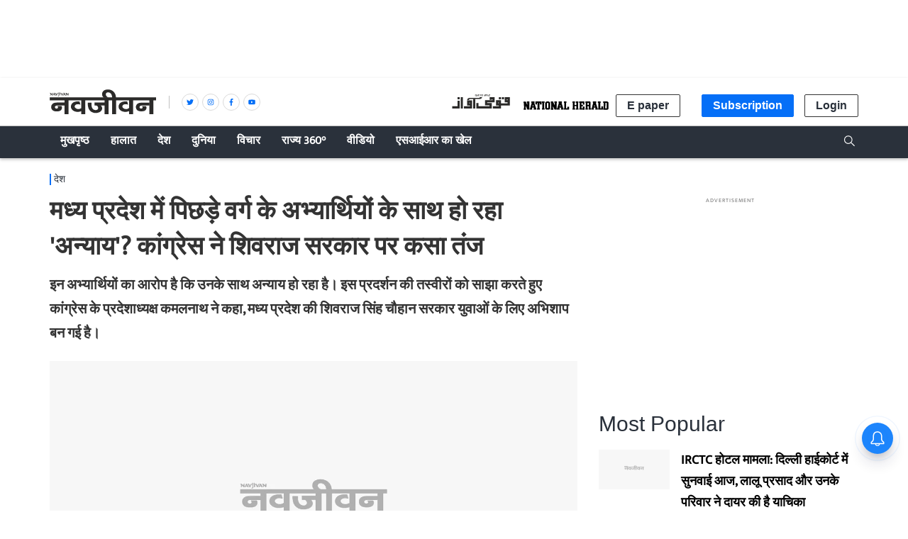

--- FILE ---
content_type: text/html; charset=utf-8
request_url: https://www.google.com/recaptcha/api2/aframe
body_size: 249
content:
<!DOCTYPE HTML><html><head><meta http-equiv="content-type" content="text/html; charset=UTF-8"></head><body><script nonce="d2zfYxIRHaN5n8bfZZ9ebw">/** Anti-fraud and anti-abuse applications only. See google.com/recaptcha */ try{var clients={'sodar':'https://pagead2.googlesyndication.com/pagead/sodar?'};window.addEventListener("message",function(a){try{if(a.source===window.parent){var b=JSON.parse(a.data);var c=clients[b['id']];if(c){var d=document.createElement('img');d.src=c+b['params']+'&rc='+(localStorage.getItem("rc::a")?sessionStorage.getItem("rc::b"):"");window.document.body.appendChild(d);sessionStorage.setItem("rc::e",parseInt(sessionStorage.getItem("rc::e")||0)+1);localStorage.setItem("rc::h",'1769498002216');}}}catch(b){}});window.parent.postMessage("_grecaptcha_ready", "*");}catch(b){}</script></body></html>

--- FILE ---
content_type: application/javascript; charset=UTF-8
request_url: https://www.navjivanindia.com/cdn-cgi/challenge-platform/scripts/jsd/main.js
body_size: 10194
content:
window._cf_chl_opt={AKGCx8:'b'};~function(r7,Ky,Kf,KG,Kg,Kq,KV,KS,r1,r3){r7=B,function(M,K,rN,r6,Q,c){for(rN={M:468,K:578,Q:360,c:446,F:486,R:457,W:448,Z:450,I:628,i:566,v:567,D:399},r6=B,Q=M();!![];)try{if(c=parseInt(r6(rN.M))/1+parseInt(r6(rN.K))/2*(-parseInt(r6(rN.Q))/3)+-parseInt(r6(rN.c))/4*(-parseInt(r6(rN.F))/5)+-parseInt(r6(rN.R))/6*(-parseInt(r6(rN.W))/7)+-parseInt(r6(rN.Z))/8+parseInt(r6(rN.I))/9*(parseInt(r6(rN.i))/10)+-parseInt(r6(rN.v))/11*(parseInt(r6(rN.D))/12),K===c)break;else Q.push(Q.shift())}catch(F){Q.push(Q.shift())}}(d,904487),Ky=this||self,Kf=Ky[r7(467)],KG={},KG[r7(452)]='o',KG[r7(384)]='s',KG[r7(404)]='u',KG[r7(413)]='z',KG[r7(496)]='n',KG[r7(637)]='I',KG[r7(561)]='b',Kg=KG,Ky[r7(443)]=function(M,K,Q,F,Q5,Q4,Q3,rB,R,Z,I,i,D,C,A){if(Q5={M:575,K:463,Q:397,c:447,F:463,R:449,W:610,Z:549,I:365,i:357,v:614,D:361,C:460,e:513,n:563,A:563,P:560,h:618},Q4={M:541,K:614,Q:422,c:414},Q3={M:571,K:620,Q:391,c:462},rB=r7,R={'ENZzq':function(P,h){return P===h},'JASiQ':function(P,h){return P(h)},'cGxfH':function(P,h,s,Y){return P(h,s,Y)},'ApiQC':function(P,h){return P+h},'uQhBR':function(P,h,s){return P(h,s)},'iwoLu':function(P,h,s){return P(h,s)}},K===null||K===void 0)return F;for(Z=R[rB(Q5.M)](Kx,K),M[rB(Q5.K)][rB(Q5.Q)]&&(Z=Z[rB(Q5.c)](M[rB(Q5.F)][rB(Q5.Q)](K))),Z=M[rB(Q5.R)][rB(Q5.W)]&&M[rB(Q5.Z)]?M[rB(Q5.R)][rB(Q5.W)](new M[(rB(Q5.Z))](Z)):function(P,rM,s){for(rM=rB,P[rM(Q4.M)](),s=0;s<P[rM(Q4.K)];R[rM(Q4.Q)](P[s],P[s+1])?P[rM(Q4.c)](s+1,1):s+=1);return P}(Z),I='nAsAaAb'.split('A'),I=I[rB(Q5.I)][rB(Q5.i)](I),i=0;i<Z[rB(Q5.v)];D=Z[i],C=R[rB(Q5.D)](KO,M,K,D),I(C)?(A=C==='s'&&!M[rB(Q5.C)](K[D]),rB(Q5.e)===R[rB(Q5.n)](Q,D)?W(R[rB(Q5.A)](Q,D),C):A||R[rB(Q5.P)](W,Q+D,K[D])):R[rB(Q5.h)](W,Q+D,C),i++);return F;function W(P,s,rw){rw=B,Object[rw(Q3.M)][rw(Q3.K)][rw(Q3.Q)](F,s)||(F[s]=[]),F[s][rw(Q3.c)](P)}},Kq=r7(432)[r7(464)](';'),KV=Kq[r7(365)][r7(357)](Kq),Ky[r7(364)]=function(K,Q,Q9,rK,F,R,W,Z,D,C,I,i){for(Q9={M:353,K:431,Q:363,c:521,F:510,R:497,W:587,Z:614,I:510,i:477,v:408,D:573,C:440,e:363,n:505,A:524,P:507,h:473,s:440,b:431,Y:505,J:615,H:523,N:507,j:614,l:626,y:462,f:482},rK=r7,F={},F[rK(Q9.M)]=function(v,D){return D===v},F[rK(Q9.K)]=rK(Q9.Q),F[rK(Q9.c)]=function(v,D){return v<D},F[rK(Q9.F)]=rK(Q9.R),R=F,W=Object[rK(Q9.W)](Q),Z=0;R[rK(Q9.c)](Z,W[rK(Q9.Z)]);Z++)if(R[rK(Q9.I)]===rK(Q9.i)){if(!Z[rK(Q9.v)])return;R[rK(Q9.M)](I,rK(Q9.D))?(D={},D[rK(Q9.C)]=rK(Q9.e),D[rK(Q9.n)]=A.r,D[rK(Q9.A)]=rK(Q9.D),n[rK(Q9.P)][rK(Q9.h)](D,'*')):(C={},C[rK(Q9.s)]=R[rK(Q9.b)],C[rK(Q9.Y)]=h.r,C[rK(Q9.A)]=rK(Q9.J),C[rK(Q9.H)]=s,P[rK(Q9.N)][rK(Q9.h)](C,'*'))}else if(I=W[Z],'f'===I&&(I='N'),K[I]){for(i=0;i<Q[W[Z]][rK(Q9.j)];-1===K[I][rK(Q9.l)](Q[W[Z]][i])&&(KV(Q[W[Z]][i])||K[I][rK(Q9.y)]('o.'+Q[W[Z]][i])),i++);}else K[I]=Q[W[Z]][rK(Q9.f)](function(D){return'o.'+D})},KS=null,r1=r0(),r3=function(cb,cs,ch,cP,cA,cu,rn,K,Q,c,F){return cb={M:580,K:385,Q:538,c:625,F:605,R:532,W:426,Z:444,I:581,i:519},cs={M:527,K:596,Q:377,c:600,F:542,R:588,W:595,Z:595,I:590,i:481,v:592,D:588,C:430,e:526,n:506,A:607,P:583,h:462,s:539,b:545,Y:375,J:595,H:609,N:579,j:525,l:589,y:595,f:485,G:369,g:595,z:554,O:437,x:622,V:462,k:562},ch={M:562,K:614},cP={M:498},cA={M:390,K:624,Q:591,c:614,F:622,R:571,W:620,Z:391,I:418,i:571,v:391,D:411,C:385,e:632,n:464,A:533,P:453,h:372,s:487,b:352,Y:555,J:551,H:400,N:489,j:612,l:602,y:531,f:409,G:391,g:375,z:498,O:589,x:462,V:525,k:498,S:459,o:522,T:481,m:582,a:462,U:576,X:508,L:613,E:416,d0:416,d1:559,d2:577,d3:445,d4:462,d5:498,d6:435,d7:584,d8:595,d9:462,dd:607,dw:595,dB:517,dM:571,dK:620,dr:391,dQ:498,dc:459,dF:522,dR:462,dW:394,dZ:592,dI:442,dt:481,di:483,dv:430,dD:394,dC:562,de:462,dn:559,du:577,dp:405,dA:462,dP:554,dh:540,ds:491,db:462,dY:369},cu={M:554,K:631,Q:599,c:460,F:513,R:398,W:591},rn=r7,K={'bOqSq':function(R,W){return W===R},'CDojR':function(R,W,Z){return R(W,Z)},'Khrqp':function(R,W){return W==R},'EPHUS':rn(cb.M),'NdHsy':function(R,W){return R+W},'JVbqs':rn(cb.K),'BpBQr':function(R,W){return R>W},'RnHew':function(R,W){return R-W},'QJgbj':function(R,W){return R(W)},'iXGLP':function(R,W){return R>W},'LIEqJ':function(R,W){return R<<W},'yRaEy':function(R,W){return W&R},'BaJwL':function(R,W){return W==R},'vSzyU':function(R,W){return R(W)},'auulE':function(R,W){return W!==R},'pfFVe':rn(cb.Q),'eRfwE':function(R,W){return R<W},'SPIYz':function(R,W){return W|R},'FdFjG':function(R,W){return R-W},'pKCNA':function(R,W){return R<<W},'bswrq':function(R,W){return R(W)},'OVzgZ':function(R,W){return R(W)},'TjWQX':function(R,W){return R!==W},'jqzTG':function(R,W){return R<<W},'fxftE':function(R,W){return W==R},'kRsnw':function(R,W){return R-W},'FTlTe':function(R,W){return R==W},'fEAvX':function(R,W){return R<W},'gcNoR':function(R,W){return R==W},'Nhlgi':function(R,W){return R-W},'fVcAi':rn(cb.c),'VVWer':rn(cb.F),'kkzZX':function(R,W){return R===W},'Iuevh':rn(cb.R),'ADisI':rn(cb.W),'LbyIq':function(R,W){return R(W)},'Esgkg':function(R,W){return W!=R},'oWPus':function(R,W){return R&W},'qbUPb':function(R,W){return R==W},'MCkqs':function(R,W){return R*W},'OENfx':rn(cb.Z),'LqniN':function(R,W){return W!=R},'mkOcN':function(R,W){return R&W},'npHOZ':function(R,W){return R<W},'XPbNF':function(R,W){return R+W}},Q=String[rn(cb.I)],c={'h':function(R,cn,ru,Z){if(cn={M:371,K:622},ru=rn,K[ru(cu.M)](ru(cu.K),ru(cu.Q)))Z='s'===A&&!P[ru(cu.c)](h[s]),K[ru(cu.M)](ru(cu.F),b+Y)?K[ru(cu.R)](J,H+N,j):Z||l(y+f,G[g]);else return K[ru(cu.W)](null,R)?'':c.g(R,6,function(Z,rp){return rp=ru,rp(cn.M)[rp(cn.K)](Z)})},'g':function(R,W,Z,rA,I,i,D,C,A,P,s,Y,J,H,N,j,y,G,x,V,S,o,T,U,X,z){if(rA=rn,I={'GwpcF':rA(cA.M),'GgtXF':K[rA(cA.K)],'FYdjQ':function(O,x,V,S,o){return O(x,V,S,o)}},K[rA(cA.Q)](null,R))return'';for(D={},C={},A='',P=2,s=3,Y=2,J=[],H=0,N=0,j=0;j<R[rA(cA.c)];j+=1)if(y=R[rA(cA.F)](j),Object[rA(cA.R)][rA(cA.W)][rA(cA.Z)](D,y)||(D[y]=s++,C[y]=!0),G=K[rA(cA.I)](A,y),Object[rA(cA.i)][rA(cA.W)][rA(cA.v)](D,G))A=G;else if(K[rA(cA.D)]!==rA(cA.C))try{for(x=I[rA(cA.e)][rA(cA.n)]('|'),V=0;!![];){switch(x[V++]){case'0':U[rA(cA.A)]='-1';continue;case'1':S=U[rA(cA.P)];continue;case'2':U[rA(cA.h)]=I[rA(cA.s)];continue;case'3':o={};continue;case'4':return T={},T.r=o,T.e=null,T;case'5':o=P(S,S,'',o);continue;case'6':U=C[rA(cA.b)](rA(cA.Y));continue;case'7':o=I[rA(cA.J)](A,S,S[rA(cA.H)]||S[rA(cA.N)],'n.',o);continue;case'8':Y[rA(cA.j)][rA(cA.l)](U);continue;case'9':o=P(S,U[rA(cA.y)],'d.',o);continue;case'10':A[rA(cA.j)][rA(cA.f)](U);continue}break}}catch(L){return X={},X.r={},X.e=L,X}else{if(Object[rA(cA.i)][rA(cA.W)][rA(cA.G)](C,A)){if(K[rA(cA.g)](256,A[rA(cA.z)](0))){for(i=0;i<Y;H<<=1,N==K[rA(cA.O)](W,1)?(N=0,J[rA(cA.x)](K[rA(cA.V)](Z,H)),H=0):N++,i++);for(z=A[rA(cA.k)](0),i=0;K[rA(cA.S)](8,i);H=K[rA(cA.o)](H,1)|K[rA(cA.T)](z,1),K[rA(cA.m)](N,W-1)?(N=0,J[rA(cA.a)](K[rA(cA.U)](Z,H)),H=0):N++,z>>=1,i++);}else if(K[rA(cA.X)](K[rA(cA.L)],K[rA(cA.L)]))return i&&F[rA(cA.E)]?R[rA(cA.d0)]():'';else{for(z=1,i=0;K[rA(cA.d1)](i,Y);H=K[rA(cA.d2)](K[rA(cA.o)](H,1),z),N==K[rA(cA.d3)](W,1)?(N=0,J[rA(cA.d4)](Z(H)),H=0):N++,z=0,i++);for(z=A[rA(cA.d5)](0),i=0;16>i;H=K[rA(cA.d6)](H,1)|z&1,N==W-1?(N=0,J[rA(cA.a)](K[rA(cA.d7)](Z,H)),H=0):N++,z>>=1,i++);}P--,K[rA(cA.Q)](0,P)&&(P=Math[rA(cA.d8)](2,Y),Y++),delete C[A]}else for(z=D[A],i=0;i<Y;H=H<<1|z&1.97,N==K[rA(cA.O)](W,1)?(N=0,J[rA(cA.d9)](K[rA(cA.dd)](Z,H)),H=0):N++,z>>=1,i++);A=(P--,P==0&&(P=Math[rA(cA.dw)](2,Y),Y++),D[G]=s++,String(y))}if(K[rA(cA.dB)]('',A)){if(Object[rA(cA.dM)][rA(cA.dK)][rA(cA.dr)](C,A)){if(256>A[rA(cA.d5)](0)){for(i=0;i<Y;H<<=1,W-1==N?(N=0,J[rA(cA.d9)](Z(H)),H=0):N++,i++);for(z=A[rA(cA.dQ)](0),i=0;K[rA(cA.dc)](8,i);H=K[rA(cA.d2)](K[rA(cA.dF)](H,1),z&1),W-1==N?(N=0,J[rA(cA.dR)](Z(H)),H=0):N++,z>>=1,i++);}else{for(z=1,i=0;i<Y;H=K[rA(cA.dW)](H,1)|z,K[rA(cA.dZ)](N,K[rA(cA.dI)](W,1))?(N=0,J[rA(cA.a)](Z(H)),H=0):N++,z=0,i++);for(z=A[rA(cA.d5)](0),i=0;16>i;H=K[rA(cA.dW)](H,1)|K[rA(cA.dt)](z,1),N==W-1?(N=0,J[rA(cA.x)](Z(H)),H=0):N++,z>>=1,i++);}P--,K[rA(cA.di)](0,P)&&(P=Math[rA(cA.d8)](2,Y),Y++),delete C[A]}else for(z=D[A],i=0;K[rA(cA.dv)](i,Y);H=K[rA(cA.dD)](H,1)|z&1,K[rA(cA.dC)](N,W-1)?(N=0,J[rA(cA.de)](Z(H)),H=0):N++,z>>=1,i++);P--,0==P&&Y++}for(z=2,i=0;K[rA(cA.dn)](i,Y);H=K[rA(cA.du)](H<<1,z&1.1),N==K[rA(cA.dp)](W,1)?(N=0,J[rA(cA.dA)](Z(H)),H=0):N++,z>>=1,i++);for(;;)if(H<<=1,N==W-1){if(K[rA(cA.dP)](K[rA(cA.dh)],K[rA(cA.ds)]))return;else{J[rA(cA.db)](Z(H));break}}else N++;return J[rA(cA.dY)]('')},'j':function(R,rP){return rP=rn,K[rP(ch.M)](null,R)?'':R==''?null:c.i(R[rP(ch.K)],32768,function(W,rh){return rh=rP,R[rh(cP.M)](W)})},'i':function(R,W,Z,rs,I,i,D,C,A,P,s,Y,J,H,N,j,y,G,O,z){if(rs=rn,I={},I[rs(cs.M)]=rs(cs.K),i=I,K[rs(cs.Q)](K[rs(cs.c)],K[rs(cs.F)]))K(i[rs(cs.M)]);else{for(D=[],C=4,A=4,P=3,s=[],H=K[rs(cs.R)](Z,0),N=W,j=1,Y=0;3>Y;D[Y]=Y,Y+=1);for(y=0,G=Math[rs(cs.W)](2,2),J=1;J!=G;z=N&H,N>>=1,N==0&&(N=W,H=Z(j++)),y|=J*(0<z?1:0),J<<=1);switch(y){case 0:for(y=0,G=Math[rs(cs.Z)](2,8),J=1;K[rs(cs.I)](J,G);z=K[rs(cs.i)](H,N),N>>=1,K[rs(cs.v)](0,N)&&(N=W,H=K[rs(cs.D)](Z,j++)),y|=(K[rs(cs.C)](0,z)?1:0)*J,J<<=1);O=Q(y);break;case 1:for(y=0,G=Math[rs(cs.W)](2,16),J=1;G!=J;z=K[rs(cs.e)](H,N),N>>=1,K[rs(cs.n)](0,N)&&(N=W,H=K[rs(cs.A)](Z,j++)),y|=K[rs(cs.P)](0<z?1:0,J),J<<=1);O=Q(y);break;case 2:return''}for(Y=D[3]=O,s[rs(cs.h)](O);;)if(rs(cs.s)!==K[rs(cs.b)]){if(K[rs(cs.Y)](j,R))return'';for(y=0,G=Math[rs(cs.J)](2,P),J=1;J!=G;z=N&H,N>>=1,0==N&&(N=W,H=Z(j++)),y|=J*(0<z?1:0),J<<=1);switch(O=y){case 0:for(y=0,G=Math[rs(cs.W)](2,8),J=1;K[rs(cs.H)](J,G);z=K[rs(cs.N)](H,N),N>>=1,0==N&&(N=W,H=Z(j++)),y|=(0<z?1:0)*J,J<<=1);D[A++]=K[rs(cs.j)](Q,y),O=K[rs(cs.l)](A,1),C--;break;case 1:for(y=0,G=Math[rs(cs.y)](2,16),J=1;G!=J;z=H&N,N>>=1,0==N&&(N=W,H=Z(j++)),y|=(K[rs(cs.f)](0,z)?1:0)*J,J<<=1);D[A++]=Q(y),O=K[rs(cs.l)](A,1),C--;break;case 2:return s[rs(cs.G)]('')}if(C==0&&(C=Math[rs(cs.g)](2,P),P++),D[O])O=D[O];else if(K[rs(cs.z)](O,A))O=K[rs(cs.O)](Y,Y[rs(cs.x)](0));else return null;s[rs(cs.V)](O),D[A++]=Y+O[rs(cs.x)](0),C--,Y=O,K[rs(cs.k)](0,C)&&(C=Math[rs(cs.Z)](2,P),P++)}else return null}}},F={},F[rn(cb.i)]=c.h,F}(),r4();function Ko(M,Qc,QQ,rQ,K,Q){Qc={M:465,K:547,Q:356,c:633},QQ={M:380,K:493},rQ=r7,K={'oydyB':rQ(Qc.M),'fYQVB':function(c,F){return c(F)},'RWQbH':function(c){return c()},'wNCYn':function(c,F,R){return c(F,R)}},Q=K[rQ(Qc.K)](Kk),KE(Q.r,function(c,rc){rc=rQ,typeof M===K[rc(QQ.M)]&&K[rc(QQ.K)](M,c),Ka()}),Q.e&&K[rQ(Qc.Q)](r2,rQ(Qc.c),Q.e)}function d(ck){return ck='detail,event,QJgbj,oWPus,gzhQC,PnfeN,aCtiH,PmUul,contentDocument,dlwRL,tabIndex,getPrototypeOf,BnFXI,dRBOM,DzOeH,qXivI,GqBan,fVcAi,sort,ADisI,UEdyS,ljupv,OENfx,UIUAC,RWQbH,RyTOZ,Set,htMRO,FYdjQ,oylIR,nUqnG,bOqSq,iframe,RxAdp,zCLIx,now,eRfwE,uQhBR,boolean,gcNoR,ApiQC,3|1|2|0|4|6|7|5,jsd,1130lJnlQy,550QRXbjH,bKSQM,AVmAr,addEventListener,prototype,VmGID,success,KbNxp,JASiQ,vSzyU,SPIYz,496722FeNcBJ,mkOcN,display: none,fromCharCode,BaJwL,MCkqs,bswrq,oNbWx,WTHyP,keys,LbyIq,RnHew,Esgkg,Khrqp,fxftE,UdMfJ,gmLmA,pow,timeout,wwPKo,catch,SXvym,Iuevh,BKcGW,appendChild,/cdn-cgi/challenge-platform/h/,uJFIL,lhKvA,VLgPS,OVzgZ,AdeF3,LqniN,from,FVVpg,body,pfFVe,length,error,EGEoO,DOMContentLoaded,iwoLu,/invisible/jsd,hasOwnProperty,wnUdu,charAt,FKUeC,EPHUS,cQdGR,indexOf,ibZej,80406fAzSSP,nfSsz,GvsjY,GKuJg,GwpcF,error on cf_chl_props,DaUwj,WRURK,IWzwm,bigint,createElement,pNJxq,href,GcmzO,wNCYn,bind,xhr-error,chctx,21DHWYuw,cGxfH,XMLHttpRequest,cloudflare-invisible,rxvNi8,includes,loading,VQjDu,yoARl,join,caBOf,nKeOR3+u6aCByqkcdbFTX1sxJShfv$GDrAUWlEPtHjw4iQL-pYVoN8z2g0MZm9I57,style,location,aUjz8,BpBQr,/b/ov1/0.8390514786117502:1769495307:Vnhbtn2oB0N_wO3KT9Qtzv_NdtIB5AeHgVDdGC8ZeGY/,kkzZX,wKVia,sDpik,oydyB,SvDJw,/jsd/oneshot/d251aa49a8a3/0.8390514786117502:1769495307:Vnhbtn2oB0N_wO3KT9Qtzv_NdtIB5AeHgVDdGC8ZeGY/,psGQP,string,RvUjP,KhjKE,loCCx,isArray,JUany,6|2|0|8|1|3|5|7|9|10|4,call,onerror,send,jqzTG,__CF$cv$params,nMmFy,getOwnPropertyNames,CDojR,21372kMisJo,clientInformation,TYlZ6,JBxy9,random,undefined,Nhlgi,open,LzdbI,api,removeChild,xeVDd,JVbqs,TuIDO,symbol,splice,Ogsls,randomUUID,KKmZk,NdHsy,http-code:,nKXyL,stringify,ENZzq,status,0|1|7|6|8|9|10|3|4|5|2,DxCZW,vMzui,onreadystatechange,onload,ItpDC,fEAvX,bIaLR,_cf_chl_opt;JJgc4;PJAn2;kJOnV9;IWJi4;OHeaY1;DqMg0;FKmRv9;LpvFx1;cAdz2;PqBHf2;nFZCC5;ddwW5;pRIb1;rxvNi8;RrrrA2;erHi9,_cf_chl_opt,POST,pKCNA,uEUeM,XPbNF,Esmdf,qvllK,source,pkLOA2,kRsnw,pRIb1,lRQZa,FdFjG,1348ekjBOe,concat,252YyxAsF,Array,12537440DwjGrq,oSrRq,object,contentWindow,Rohut,dyTOo,HNsAe,228516BhcaRH,vbBso,iXGLP,isNaN,floor,push,Object,split,function,CfvqL,document,653171bEtPvk,AKGCx8,QDbQx,Koapr,readyState,postMessage,VAdWj,Zhsip,NEgXd,mSpwj,PsxSr,FGkrs,CZTHa,yRaEy,map,FTlTe,Function,npHOZ,18775oILCqe,GgtXF,4|1|0|2|3,navigator,bWRFq,VVWer,LRmiB4,fYQVB,ontimeout,dsFXh,number,OQrie,charCodeAt,2|1|4|0|3,GKwbe,[native code],errorInfoObject,VhFYi,oQPIF,sid,qbUPb,parent,auulE,SSTpq3,AlTuF,toString,UNHOt,d.cookie,log,iEzTd,CnwA5,TjWQX,qvWoy,CYON,pKsth,bkkNZ,LIEqJ'.split(','),d=function(){return ck},d()}function B(w,M,K,r){return w=w-352,K=d(),r=K[w],r}function Kk(QB,rr,Q,c,F,R,W,Z,I,i){Q=(QB={M:528,K:580,Q:400,c:407,F:593,R:627,W:571,Z:620,I:391,i:462,v:424,D:464,C:352,e:555,n:372,A:552,P:520,h:489,s:454,b:531,Y:612,J:409,H:602,N:533,j:453},rr=r7,{'LzdbI':function(v,D){return D===v},'UdMfJ':rr(QB.M),'oylIR':rr(QB.K),'pKsth':rr(QB.Q),'Rohut':function(v,D,C,n,A){return v(D,C,n,A)}});try{if(Q[rr(QB.c)](Q[rr(QB.F)],rr(QB.R)))I[rr(QB.W)][rr(QB.Z)][rr(QB.I)](i,v)||(D[C]=[]),e[n][rr(QB.i)](A);else for(c=rr(QB.v)[rr(QB.D)]('|'),F=0;!![];){switch(c[F++]){case'0':R=Kf[rr(QB.C)](rr(QB.e));continue;case'1':R[rr(QB.n)]=Q[rr(QB.A)];continue;case'2':return W={},W.r=I,W.e=null,W;case'3':I=pRIb1(Z,Z[Q[rr(QB.P)]]||Z[rr(QB.h)],'n.',I);continue;case'4':I=Q[rr(QB.s)](pRIb1,Z,R[rr(QB.b)],'d.',I);continue;case'5':Kf[rr(QB.Y)][rr(QB.J)](R);continue;case'6':Kf[rr(QB.Y)][rr(QB.H)](R);continue;case'7':R[rr(QB.N)]='-1';continue;case'8':Z=R[rr(QB.j)];continue;case'9':I={};continue;case'10':I=pRIb1(Z,Z,'',I);continue}break}}catch(D){return i={},i.r={},i.e=D,i}}function Ka(QD,rR,M,K,c){if(QD={M:368,K:536,Q:601,c:601,F:389,R:389,W:541,Z:614,I:474,i:414,v:530,D:436},rR=r7,M={'VAdWj':function(Q,c){return Q+c},'dRBOM':function(Q){return Q()},'BKcGW':function(Q,c){return Q===c},'JUany':rR(QD.M),'PmUul':function(Q,c){return Q(c)},'uEUeM':function(Q,c,F){return Q(c,F)}},K=M[rR(QD.K)](KT),M[rR(QD.Q)](K,null)){if(M[rR(QD.c)](M[rR(QD.F)],M[rR(QD.R)]))return;else{for(W[rR(QD.W)](),c=0;c<Z[rR(QD.Z)];I[c]===i[M[rR(QD.I)](c,1)]?v[rR(QD.i)](c+1,1):c+=1);return D}}KS=(KS&&M[rR(QD.v)](clearTimeout,KS),M[rR(QD.D)](setTimeout,function(){Ko()},1e3*K))}function Kx(K,rU,rd,Q,c,F){for(rU={M:410,K:447,Q:587,c:534},rd=r7,Q={},Q[rd(rU.M)]=function(R,W){return R!==W},c=Q,F=[];c[rd(rU.M)](null,K);F=F[rd(rU.K)](Object[rd(rU.Q)](K)),K=Object[rd(rU.c)](K));return F}function r0(Qf,rC){return Qf={M:416},rC=r7,crypto&&crypto[rC(Qf.M)]?crypto[rC(Qf.M)]():''}function KU(K,Qe,rW,Q,c){return Qe={M:425,K:425,Q:403},rW=r7,Q={},Q[rW(Qe.M)]=function(F,R){return F<R},c=Q,c[rW(Qe.K)](Math[rW(Qe.Q)](),K)}function KE(M,K,Qy,Ql,Qj,QN,rt,Q,c,F,R){Qy={M:382,K:395,Q:514,c:433,F:362,R:406,W:434,Z:529,I:476,i:455,v:603,D:469,C:572,e:408,n:596,A:494,P:428,h:392,s:466,b:373,Y:354,J:373,H:393,N:519,j:421},Ql={M:358},Qj={M:423,K:573,Q:379,c:515,F:544,R:419},QN={M:630,K:596},rt=r7,Q={'GvsjY':function(W,Z){return W(Z)},'ljupv':function(W,Z){return W+Z},'aCtiH':function(W,Z){return W+Z},'NEgXd':function(W,Z){return W+Z},'dyTOo':function(W,Z){return W+Z},'VmGID':rt(Qy.M),'CfvqL':function(W){return W()}},c=Ky[rt(Qy.K)],console[rt(Qy.Q)](Ky[rt(Qy.c)]),F=new Ky[(rt(Qy.F))](),F[rt(Qy.R)](rt(Qy.W),Q[rt(Qy.Z)](Q[rt(Qy.I)](Q[rt(Qy.i)](rt(Qy.v),Ky[rt(Qy.c)][rt(Qy.D)]),Q[rt(Qy.C)]),c.r)),c[rt(Qy.e)]&&(F[rt(Qy.n)]=5e3,F[rt(Qy.A)]=function(ri){ri=rt,Q[ri(QN.M)](K,ri(QN.K))}),F[rt(Qy.P)]=function(rv,Z){if(rv=rt,F[rv(Qj.M)]>=200&&F[rv(Qj.M)]<300)K(rv(Qj.K));else if(rv(Qj.Q)===rv(Qj.c))return Z={},Z.r={},Z.e=K,Z;else K(Q[rv(Qj.F)](rv(Qj.R),F[rv(Qj.M)]))},F[rt(Qy.h)]=function(rD){rD=rt,K(rD(Ql.M))},R={'t':Q[rt(Qy.s)](KX),'lhr':Kf[rt(Qy.b)]&&Kf[rt(Qy.b)][rt(Qy.Y)]?Kf[rt(Qy.J)][rt(Qy.Y)]:'','api':c[rt(Qy.e)]?!![]:![],'c':Km(),'payload':M},F[rt(Qy.H)](r3[rt(Qy.N)](JSON[rt(Qy.j)](R)))}function r2(c,F,QS,re,R,W,Z,I,i,v,D,C,n,A,P){if(QS={M:586,K:458,Q:629,c:564,F:619,R:387,W:574,Z:586,I:608,i:401,v:475,D:451,C:543,e:470,n:383,A:464,P:406,h:434,s:479,b:355,Y:553,J:603,H:433,N:469,j:376,l:621,y:362,f:395,G:596,g:502,z:359,O:440,x:565,V:393,k:519,S:494,o:516,T:433,m:516,a:509,U:492,X:433,L:441,E:433,d0:374,d1:402},re=r7,R={'QDbQx':function(h,s){return h(s)},'loCCx':function(h,s){return h===s},'KbNxp':re(QS.M),'Zhsip':function(h,s){return h===s},'oSrRq':re(QS.K),'UEdyS':re(QS.Q),'psGQP':re(QS.c),'FGkrs':function(h,s){return h+s},'GcmzO':function(h,s){return h+s},'nUqnG':function(h,s){return h+s},'wnUdu':re(QS.F)},!KU(0))return R[re(QS.R)](R[re(QS.W)],re(QS.Z))?![]:null;Z=(W={},W[re(QS.I)]=c,W[re(QS.i)]=F,W);try{if(R[re(QS.v)](R[re(QS.D)],R[re(QS.C)])){if(!W){if(C=!![],!e())return;R[re(QS.e)](n,function(Y){h(s,Y)})}}else for(I=R[re(QS.n)][re(QS.A)]('|'),i=0;!![];){switch(I[i++]){case'0':D[re(QS.P)](re(QS.h),v);continue;case'1':v=R[re(QS.s)](R[re(QS.b)](R[re(QS.Y)](re(QS.J)+Ky[re(QS.H)][re(QS.N)],re(QS.j)),C.r),R[re(QS.l)]);continue;case'2':D=new Ky[(re(QS.y))]();continue;case'3':C=Ky[re(QS.f)];continue;case'4':D[re(QS.G)]=2500;continue;case'5':n={},n[re(QS.g)]=Z,n[re(QS.z)]=P,n[re(QS.O)]=re(QS.x),D[re(QS.V)](r3[re(QS.k)](n));continue;case'6':D[re(QS.S)]=function(){};continue;case'7':P=(A={},A[re(QS.o)]=Ky[re(QS.T)][re(QS.m)],A[re(QS.a)]=Ky[re(QS.H)][re(QS.a)],A[re(QS.U)]=Ky[re(QS.X)][re(QS.U)],A[re(QS.L)]=Ky[re(QS.E)][re(QS.d0)],A[re(QS.d1)]=r1,A);continue}break}}catch(b){}}function r5(c,F,cV,rH,R,W,Z,I){if(cV={M:623,K:471,Q:573,c:503,F:363,R:568,W:615,Z:408,I:623,i:440,v:505,D:524,C:507,e:473,n:440,A:524,P:523,h:507},rH=r7,R={},R[rH(cV.M)]=function(i,v){return v===i},R[rH(cV.K)]=rH(cV.Q),R[rH(cV.c)]=rH(cV.F),R[rH(cV.R)]=rH(cV.W),W=R,!c[rH(cV.Z)])return;W[rH(cV.I)](F,W[rH(cV.K)])?(Z={},Z[rH(cV.i)]=W[rH(cV.c)],Z[rH(cV.v)]=c.r,Z[rH(cV.D)]=rH(cV.Q),Ky[rH(cV.C)][rH(cV.e)](Z,'*')):(I={},I[rH(cV.n)]=W[rH(cV.c)],I[rH(cV.v)]=c.r,I[rH(cV.A)]=W[rH(cV.R)],I[rH(cV.P)]=F,Ky[rH(cV.h)][rH(cV.e)](I,'*'))}function KX(Qn,rZ,M){return Qn={M:395,K:461},rZ=r7,M=Ky[rZ(Qn.M)],Math[rZ(Qn.K)](+atob(M.t))}function Km(){return KT()!==null}function Kz(K,Q,rl,r8,c,F){return rl={M:478,K:478,Q:484,c:484,F:571,R:511,W:391,Z:626,I:501},r8=r7,c={},c[r8(rl.M)]=function(R,W){return R instanceof W},F=c,F[r8(rl.K)](Q,K[r8(rl.Q)])&&0<K[r8(rl.c)][r8(rl.F)][r8(rl.R)][r8(rl.W)](Q)[r8(rl.Z)](r8(rl.I))}function KT(QF,rF,K,Q,c,F,R,W){for(QF={M:518,K:496,Q:488,c:464,F:518,R:395},rF=r7,K={},K[rF(QF.M)]=rF(QF.K),Q=K,c=rF(QF.Q)[rF(QF.c)]('|'),F=0;!![];){switch(c[F++]){case'0':R=W.i;continue;case'1':if(!W)return null;continue;case'2':if(typeof R!==Q[rF(QF.F)]||R<30)return null;continue;case'3':return R;case'4':W=Ky[rF(QF.R)];continue}break}}function KL(QP,rI,M,K,Q,c,R,W,Z,I){if(QP={M:569,K:417,Q:461,c:558,F:396,R:500,W:587,Z:614,I:550,i:614,v:626,D:462,C:482},rI=r7,M={'htMRO':function(F,R){return F<R},'KKmZk':function(F){return F()},'GKwbe':rI(QP.M)},K=3600,Q=M[rI(QP.K)](KX),c=Math[rI(QP.Q)](Date[rI(QP.c)]()/1e3),c-Q>K){if(rI(QP.F)!==M[rI(QP.R)])return![];else for(R=C[rI(QP.W)](I),W=0;W<R[rI(QP.Z)];W++)if(Z=R[W],'f'===Z&&(Z='N'),j[Z]){for(I=0;M[rI(QP.I)](I,l[R[W]][rI(QP.i)]);-1===y[Z][rI(QP.v)](Z[R[W]][I])&&(G(g[R[W]][I])||z[Z][rI(QP.D)]('o.'+O[R[W]][I])),I++);}else x[Z]=V[R[W]][rI(QP.C)](function(a){return'o.'+a})}return!![]}function KO(M,K,Q,rm,r9,F,R,i,D,C,W){F=(rm={M:499,K:371,Q:429,c:611,F:465,R:439,W:452,Z:490,I:490,i:604,v:606,D:611,C:367,e:464,n:571,A:620,P:391,h:557,s:498,b:381,Y:462,J:504,H:456,N:462,j:635,l:548,y:439,f:462,G:456,g:595,z:512,O:546,x:595,V:439,k:370,S:598,o:386,T:622,m:449,a:388,U:616,X:449,L:420,E:439,d0:370},r9=r7,{'VQjDu':r9(rm.M),'zCLIx':function(Z,I){return Z>I},'SvDJw':function(Z,I){return Z-I},'oQPIF':function(Z,I){return Z>I},'HNsAe':function(Z,I){return I==Z},'WRURK':function(Z,I){return Z|I},'RyTOZ':function(Z,I){return Z<<I},'qvllK':function(Z,I){return Z==I},'UNHOt':function(Z,I){return Z-I},'UIUAC':function(Z,I){return Z(I)},'KhjKE':r9(rm.K),'bWRFq':r9(rm.Q),'uJFIL':function(Z,I){return I!==Z},'VLgPS':r9(rm.c),'caBOf':r9(rm.F),'EGEoO':function(Z,I){return Z===I},'nKXyL':function(Z,I){return I===Z}});try{R=K[Q]}catch(Z){return'i'}if(R==null)return void 0===R?'u':'x';if(F[r9(rm.R)](r9(rm.W),typeof R)){if(F[r9(rm.Z)]===F[r9(rm.I)])try{if(F[r9(rm.i)](F[r9(rm.v)],r9(rm.D))){for(i=F[r9(rm.C)][r9(rm.e)]('|'),D=0;!![];){switch(i[D++]){case'0':Bc[BF]=BR++;continue;case'1':Bw--;continue;case'2':if(dV[r9(rm.n)][r9(rm.A)][r9(rm.P)](dk,dS)){if(F[r9(rm.h)](256,Bt[r9(rm.s)](0))){for(Mv=0;MD<MC;Mn<<=1,Mu==F[r9(rm.b)](Mp,1)?(MA=0,MP[r9(rm.Y)](Mh(Ms)),Mb=0):MY++,Me++);for(C=MJ[r9(rm.s)](0),MH=0;F[r9(rm.J)](8,MN);Ml=My<<1.77|C&1.23,F[r9(rm.H)](Mf,MG-1)?(Mg=0,Mz[r9(rm.N)](MO(Mx)),Mq=0):MV++,C>>=1,Mj++);}else{for(C=1,Mk=0;MS<Mo;Mm=Ma<<1|C,MU==MX-1?(ML=0,ME[r9(rm.N)](K0(K1)),K2=0):K3++,C=0,MT++);for(C=K4[r9(rm.s)](0),K5=0;16>K6;K8=F[r9(rm.j)](F[r9(rm.l)](K9,1),1.01&C),F[r9(rm.y)](Kd,Kw-1)?(KB=0,KM[r9(rm.f)](KK(Kr)),KQ=0):Kc++,C>>=1,K7++);}Mc--,F[r9(rm.G)](0,MF)&&(MR=MW[r9(rm.g)](2,MZ),MI++),delete Mt[Mi]}else for(C=wa[wU],wX=0;wL<wE;B1=B2<<1|C&1.7,F[r9(rm.H)](B3,F[r9(rm.z)](B4,1))?(B5=0,B6[r9(rm.f)](F[r9(rm.O)](B7,B8)),B9=0):Bd++,C>>=1,B0++);continue;case'3':BW=BZ(BI);continue;case'4':0==BB&&(BM=BK[r9(rm.x)](2,Br),BQ++);continue}break}}else if(F[r9(rm.V)](F[r9(rm.k)],typeof R[r9(rm.S)]))return R[r9(rm.S)](function(){}),'p'}catch(i){}else return F[r9(rm.o)][r9(rm.T)](K)}return M[r9(rm.m)][r9(rm.a)](R)?'a':F[r9(rm.U)](R,M[r9(rm.X)])?'D':R===!0?'T':F[r9(rm.L)](!1,R)?'F':(W=typeof R,F[r9(rm.E)](F[r9(rm.d0)],W)?Kz(M,R)?'N':'f':Kg[W]||'?')}function r4(cx,cO,cg,rb,M,K,Q,c,F){if(cx={M:480,K:366,Q:395,c:378,F:472,R:636,W:570,Z:438,I:585,i:412,v:617,D:427},cO={M:472,K:636,Q:415,c:427,F:412,R:597,W:594,Z:537,I:462,i:498,v:634,D:535,C:462},cg={M:480,K:495,Q:556,c:419,F:423},rb=r7,M={'dsFXh':rb(cx.M),'RxAdp':function(R){return R()},'TuIDO':function(R){return R()},'wwPKo':function(R,W){return R<W},'gmLmA':function(R,W){return W==R},'DzOeH':function(R,W){return R-W},'DaUwj':function(R,W){return R>W},'BnFXI':function(R,W){return R<<W},'IWzwm':rb(cx.K),'wKVia':function(R){return R()}},K=Ky[rb(cx.Q)],!K)return;if(!M[rb(cx.c)](KL))return;(Q=![],c=function(rY){if(rY=rb,!Q){if(rY(cg.M)===M[rY(cg.K)]){if(Q=!![],!M[rY(cg.Q)](KL))return;Ko(function(R){r5(K,R)})}else Q(rY(cg.c)+c[rY(cg.F)])}},Kf[rb(cx.F)]!==M[rb(cx.R)])?c():Ky[rb(cx.W)]?rb(cx.Z)===rb(cx.I)?M[rb(cx.i)](K):Kf[rb(cx.W)](rb(cx.v),c):(F=Kf[rb(cx.D)]||function(){},Kf[rb(cx.D)]=function(rJ,Z){if(rJ=rb,F(),Kf[rJ(cO.M)]!==M[rJ(cO.K)]){if(rJ(cO.Q)===rJ(cO.Q))Kf[rJ(cO.c)]=F,M[rJ(cO.F)](c);else{for(f=0;M[rJ(cO.R)](G,g);O<<=1,M[rJ(cO.W)](x,M[rJ(cO.Z)](V,1))?(k=0,S[rJ(cO.I)](o(T)),m=0):a++,z++);for(Z=U[rJ(cO.i)](0),X=0;M[rJ(cO.v)](8,L);d0=M[rJ(cO.D)](d1,1)|1.62&Z,d2==d3-1?(d4=0,d5[rJ(cO.C)](d6(d7)),d8=0):d9++,Z>>=1,E++);}}})}}()